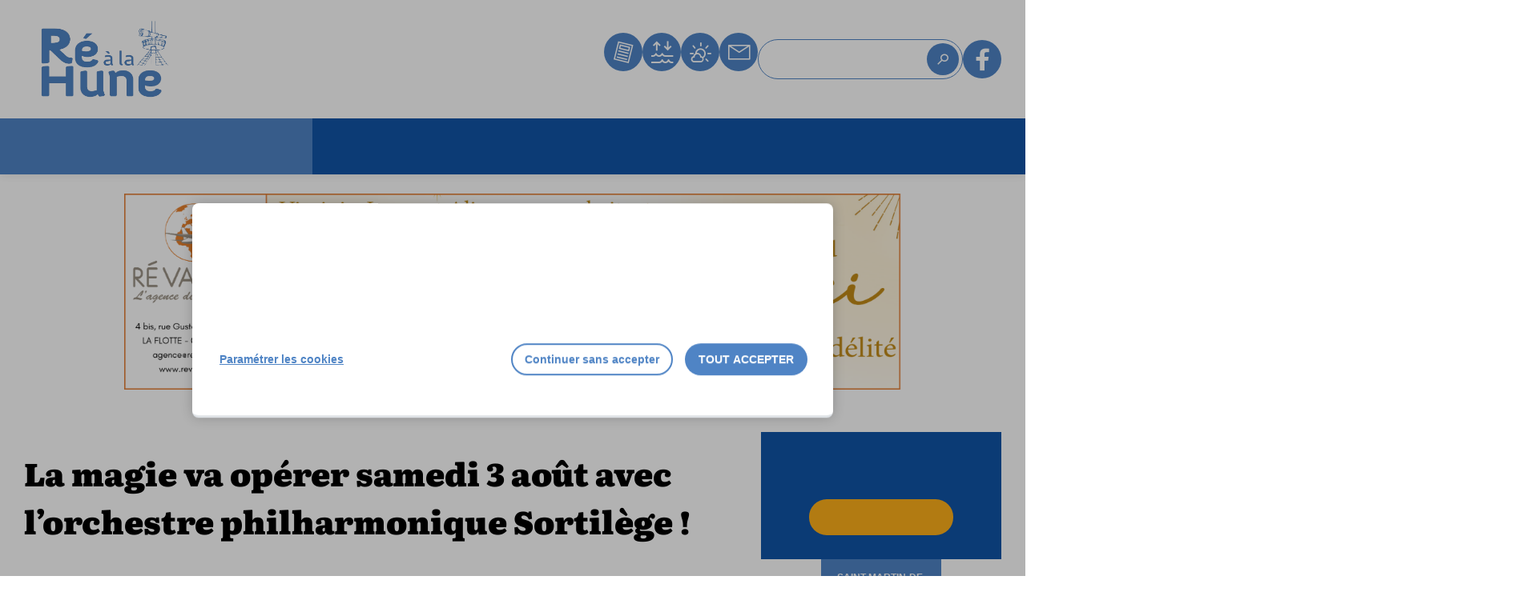

--- FILE ---
content_type: text/html; charset=UTF-8
request_url: https://www.realahune.fr/la-magie-va-operer-samedi-3-aout-avec-lorchestre-philharmonique-sortilege/
body_size: 16907
content:
<!doctype html>
<html lang="fr-FR">
<head>
    <meta charset="UTF-8" />
    <meta name="viewport" content="width=device-width, maximum-scale=1" />

    <link rel="apple-touch-icon" sizes="180x180" href="https://www.realahune.fr/wp-content/themes/rc2c/dist/images/favicons/apple-touch-icon.png">
    <link rel="icon" type="image/png" sizes="32x32" href="https://www.realahune.fr/wp-content/themes/rc2c/dist/images/favicons/favicon-32x32.png">
    <link rel="icon" type="image/png" sizes="16x16" href="https://www.realahune.fr/wp-content/themes/rc2c/dist/images/favicons/favicon-16x16.png">
    <link rel="manifest" href="https://www.realahune.fr/wp-content/themes/rc2c/dist/images/favicons/site.webmanifest">
    <link rel="mask-icon" href="https://www.realahune.fr/wp-content/themes/rc2c/dist/images/favicons/safari-pinned-tab.svg" color="#0000ff">
    <meta name="apple-mobile-web-app-title" content="Ré à la Hune">
    <meta name="application-name" content="Ré à la Hune">
    <meta name="msapplication-TileColor" content="#0000ff">
    <meta name="theme-color" content="#ffffff">
    <meta name='robots' content='index, follow, max-image-preview:large, max-snippet:-1, max-video-preview:-1' />

	<!-- This site is optimized with the Yoast SEO plugin v26.1.1 - https://yoast.com/wordpress/plugins/seo/ -->
	<title>La magie va opérer samedi 3 août avec l’orchestre philharmonique Sortilège ! | Ré à la Hune</title>
	<link rel="canonical" href="https://www.realahune.fr/la-magie-va-operer-samedi-3-aout-avec-lorchestre-philharmonique-sortilege/" />
	<meta property="og:locale" content="fr_FR" />
	<meta property="og:type" content="article" />
	<meta property="og:title" content="La magie va opérer samedi 3 août avec l’orchestre philharmonique Sortilège ! | Ré à la Hune" />
	<meta property="og:url" content="https://www.realahune.fr/la-magie-va-operer-samedi-3-aout-avec-lorchestre-philharmonique-sortilege/" />
	<meta property="og:site_name" content="Ré à la Hune" />
	<meta property="article:author" content="https://www.facebook.com/rc2c.agence/" />
	<meta property="article:published_time" content="2019-07-24T05:05:40+00:00" />
	<meta property="og:image" content="https://www.realahune.fr/wp-content/uploads/2024/02/concert-ar4s.jpg" />
	<meta property="og:image:width" content="629" />
	<meta property="og:image:height" content="330" />
	<meta property="og:image:type" content="image/jpeg" />
	<meta name="author" content="root" />
	<meta name="twitter:card" content="summary_large_image" />
	<meta name="twitter:label1" content="Écrit par" />
	<meta name="twitter:data1" content="root" />
	<script type="application/ld+json" class="yoast-schema-graph">{"@context":"https://schema.org","@graph":[{"@type":"WebPage","@id":"https://www.realahune.fr/la-magie-va-operer-samedi-3-aout-avec-lorchestre-philharmonique-sortilege/","url":"https://www.realahune.fr/la-magie-va-operer-samedi-3-aout-avec-lorchestre-philharmonique-sortilege/","name":"La magie va opérer samedi 3 août avec l’orchestre philharmonique Sortilège ! | Ré à la Hune","isPartOf":{"@id":"https://www.realahune.fr/#website"},"primaryImageOfPage":{"@id":"https://www.realahune.fr/la-magie-va-operer-samedi-3-aout-avec-lorchestre-philharmonique-sortilege/#primaryimage"},"image":{"@id":"https://www.realahune.fr/la-magie-va-operer-samedi-3-aout-avec-lorchestre-philharmonique-sortilege/#primaryimage"},"thumbnailUrl":"https://www.realahune.fr/wp-content/uploads/2024/02/concert-ar4s.jpg","datePublished":"2019-07-24T05:05:40+00:00","author":{"@id":"https://www.realahune.fr/#/schema/person/9be357e1d1bfce4ab075afcd56a78478"},"breadcrumb":{"@id":"https://www.realahune.fr/la-magie-va-operer-samedi-3-aout-avec-lorchestre-philharmonique-sortilege/#breadcrumb"},"inLanguage":"fr-FR","potentialAction":[{"@type":"ReadAction","target":["https://www.realahune.fr/la-magie-va-operer-samedi-3-aout-avec-lorchestre-philharmonique-sortilege/"]}]},{"@type":"ImageObject","inLanguage":"fr-FR","@id":"https://www.realahune.fr/la-magie-va-operer-samedi-3-aout-avec-lorchestre-philharmonique-sortilege/#primaryimage","url":"https://www.realahune.fr/wp-content/uploads/2024/02/concert-ar4s.jpg","contentUrl":"https://www.realahune.fr/wp-content/uploads/2024/02/concert-ar4s.jpg","width":629,"height":330},{"@type":"BreadcrumbList","@id":"https://www.realahune.fr/la-magie-va-operer-samedi-3-aout-avec-lorchestre-philharmonique-sortilege/#breadcrumb","itemListElement":[{"@type":"ListItem","position":1,"name":"Accueil","item":"https://www.realahune.fr/"},{"@type":"ListItem","position":2,"name":"Loisirs","item":"https://www.realahune.fr/loisirs/"},{"@type":"ListItem","position":3,"name":"Arts et Culture","item":"https://www.realahune.fr/loisirs/arts-culture/"},{"@type":"ListItem","position":4,"name":"La magie va opérer samedi 3 août avec l’orchestre philharmonique Sortilège !"}]},{"@type":"WebSite","@id":"https://www.realahune.fr/#website","url":"https://www.realahune.fr/","name":"Ré à la Hune","description":"Le journal d&#039;information gratuit de l&#039;île de Ré","potentialAction":[{"@type":"SearchAction","target":{"@type":"EntryPoint","urlTemplate":"https://www.realahune.fr/?s={search_term_string}"},"query-input":{"@type":"PropertyValueSpecification","valueRequired":true,"valueName":"search_term_string"}}],"inLanguage":"fr-FR"},{"@type":"Person","@id":"https://www.realahune.fr/#/schema/person/9be357e1d1bfce4ab075afcd56a78478","name":"root","sameAs":["https://www.rc2c.fr","https://www.facebook.com/rc2c.agence/","https://fr.linkedin.com/company/agence-rc2c"]}]}</script>
	<!-- / Yoast SEO plugin. -->



<link rel="alternate" title="oEmbed (JSON)" type="application/json+oembed" href="https://www.realahune.fr/wp-json/oembed/1.0/embed?url=https%3A%2F%2Fwww.realahune.fr%2Fla-magie-va-operer-samedi-3-aout-avec-lorchestre-philharmonique-sortilege%2F" />
<link rel="alternate" title="oEmbed (XML)" type="text/xml+oembed" href="https://www.realahune.fr/wp-json/oembed/1.0/embed?url=https%3A%2F%2Fwww.realahune.fr%2Fla-magie-va-operer-samedi-3-aout-avec-lorchestre-philharmonique-sortilege%2F&#038;format=xml" />
<style id='wp-img-auto-sizes-contain-inline-css'>
img:is([sizes=auto i],[sizes^="auto," i]){contain-intrinsic-size:3000px 1500px}
/*# sourceURL=wp-img-auto-sizes-contain-inline-css */
</style>
<link rel='stylesheet' id='slick-css' href='https://www.realahune.fr/wp-content/themes/rc2c/js/vendor/slick/slick.css?ver=6.9' media='' />
<link rel='stylesheet' id='fancybox-css' href='https://www.realahune.fr/wp-content/themes/rc2c/js/vendor/fancybox/jquery.fancybox.min.css?ver=6.9' media='' />
<link rel='stylesheet' id='theme-child-css' href='https://www.realahune.fr/wp-content/themes/rc2c/dist/css/theme.css?ver=1.0' media='' />
<link rel='stylesheet' id='theme-child-print-css' href='https://www.realahune.fr/wp-content/themes/rc2c/dist/css/print.css?ver=1.0' media='' />
<style id='wp-block-library-inline-css'>
:root{--wp-block-synced-color:#7a00df;--wp-block-synced-color--rgb:122,0,223;--wp-bound-block-color:var(--wp-block-synced-color);--wp-editor-canvas-background:#ddd;--wp-admin-theme-color:#007cba;--wp-admin-theme-color--rgb:0,124,186;--wp-admin-theme-color-darker-10:#006ba1;--wp-admin-theme-color-darker-10--rgb:0,107,160.5;--wp-admin-theme-color-darker-20:#005a87;--wp-admin-theme-color-darker-20--rgb:0,90,135;--wp-admin-border-width-focus:2px}@media (min-resolution:192dpi){:root{--wp-admin-border-width-focus:1.5px}}.wp-element-button{cursor:pointer}:root .has-very-light-gray-background-color{background-color:#eee}:root .has-very-dark-gray-background-color{background-color:#313131}:root .has-very-light-gray-color{color:#eee}:root .has-very-dark-gray-color{color:#313131}:root .has-vivid-green-cyan-to-vivid-cyan-blue-gradient-background{background:linear-gradient(135deg,#00d084,#0693e3)}:root .has-purple-crush-gradient-background{background:linear-gradient(135deg,#34e2e4,#4721fb 50%,#ab1dfe)}:root .has-hazy-dawn-gradient-background{background:linear-gradient(135deg,#faaca8,#dad0ec)}:root .has-subdued-olive-gradient-background{background:linear-gradient(135deg,#fafae1,#67a671)}:root .has-atomic-cream-gradient-background{background:linear-gradient(135deg,#fdd79a,#004a59)}:root .has-nightshade-gradient-background{background:linear-gradient(135deg,#330968,#31cdcf)}:root .has-midnight-gradient-background{background:linear-gradient(135deg,#020381,#2874fc)}:root{--wp--preset--font-size--normal:16px;--wp--preset--font-size--huge:42px}.has-regular-font-size{font-size:1em}.has-larger-font-size{font-size:2.625em}.has-normal-font-size{font-size:var(--wp--preset--font-size--normal)}.has-huge-font-size{font-size:var(--wp--preset--font-size--huge)}.has-text-align-center{text-align:center}.has-text-align-left{text-align:left}.has-text-align-right{text-align:right}.has-fit-text{white-space:nowrap!important}#end-resizable-editor-section{display:none}.aligncenter{clear:both}.items-justified-left{justify-content:flex-start}.items-justified-center{justify-content:center}.items-justified-right{justify-content:flex-end}.items-justified-space-between{justify-content:space-between}.screen-reader-text{border:0;clip-path:inset(50%);height:1px;margin:-1px;overflow:hidden;padding:0;position:absolute;width:1px;word-wrap:normal!important}.screen-reader-text:focus{background-color:#ddd;clip-path:none;color:#444;display:block;font-size:1em;height:auto;left:5px;line-height:normal;padding:15px 23px 14px;text-decoration:none;top:5px;width:auto;z-index:100000}html :where(.has-border-color){border-style:solid}html :where([style*=border-top-color]){border-top-style:solid}html :where([style*=border-right-color]){border-right-style:solid}html :where([style*=border-bottom-color]){border-bottom-style:solid}html :where([style*=border-left-color]){border-left-style:solid}html :where([style*=border-width]){border-style:solid}html :where([style*=border-top-width]){border-top-style:solid}html :where([style*=border-right-width]){border-right-style:solid}html :where([style*=border-bottom-width]){border-bottom-style:solid}html :where([style*=border-left-width]){border-left-style:solid}html :where(img[class*=wp-image-]){height:auto;max-width:100%}:where(figure){margin:0 0 1em}html :where(.is-position-sticky){--wp-admin--admin-bar--position-offset:var(--wp-admin--admin-bar--height,0px)}@media screen and (max-width:600px){html :where(.is-position-sticky){--wp-admin--admin-bar--position-offset:0px}}

/*# sourceURL=wp-block-library-inline-css */
</style><style id='global-styles-inline-css'>
:root{--wp--preset--aspect-ratio--square: 1;--wp--preset--aspect-ratio--4-3: 4/3;--wp--preset--aspect-ratio--3-4: 3/4;--wp--preset--aspect-ratio--3-2: 3/2;--wp--preset--aspect-ratio--2-3: 2/3;--wp--preset--aspect-ratio--16-9: 16/9;--wp--preset--aspect-ratio--9-16: 9/16;--wp--preset--color--black: #000000;--wp--preset--color--cyan-bluish-gray: #abb8c3;--wp--preset--color--white: #ffffff;--wp--preset--color--pale-pink: #f78da7;--wp--preset--color--vivid-red: #cf2e2e;--wp--preset--color--luminous-vivid-orange: #ff6900;--wp--preset--color--luminous-vivid-amber: #fcb900;--wp--preset--color--light-green-cyan: #7bdcb5;--wp--preset--color--vivid-green-cyan: #00d084;--wp--preset--color--pale-cyan-blue: #8ed1fc;--wp--preset--color--vivid-cyan-blue: #0693e3;--wp--preset--color--vivid-purple: #9b51e0;--wp--preset--gradient--vivid-cyan-blue-to-vivid-purple: linear-gradient(135deg,rgb(6,147,227) 0%,rgb(155,81,224) 100%);--wp--preset--gradient--light-green-cyan-to-vivid-green-cyan: linear-gradient(135deg,rgb(122,220,180) 0%,rgb(0,208,130) 100%);--wp--preset--gradient--luminous-vivid-amber-to-luminous-vivid-orange: linear-gradient(135deg,rgb(252,185,0) 0%,rgb(255,105,0) 100%);--wp--preset--gradient--luminous-vivid-orange-to-vivid-red: linear-gradient(135deg,rgb(255,105,0) 0%,rgb(207,46,46) 100%);--wp--preset--gradient--very-light-gray-to-cyan-bluish-gray: linear-gradient(135deg,rgb(238,238,238) 0%,rgb(169,184,195) 100%);--wp--preset--gradient--cool-to-warm-spectrum: linear-gradient(135deg,rgb(74,234,220) 0%,rgb(151,120,209) 20%,rgb(207,42,186) 40%,rgb(238,44,130) 60%,rgb(251,105,98) 80%,rgb(254,248,76) 100%);--wp--preset--gradient--blush-light-purple: linear-gradient(135deg,rgb(255,206,236) 0%,rgb(152,150,240) 100%);--wp--preset--gradient--blush-bordeaux: linear-gradient(135deg,rgb(254,205,165) 0%,rgb(254,45,45) 50%,rgb(107,0,62) 100%);--wp--preset--gradient--luminous-dusk: linear-gradient(135deg,rgb(255,203,112) 0%,rgb(199,81,192) 50%,rgb(65,88,208) 100%);--wp--preset--gradient--pale-ocean: linear-gradient(135deg,rgb(255,245,203) 0%,rgb(182,227,212) 50%,rgb(51,167,181) 100%);--wp--preset--gradient--electric-grass: linear-gradient(135deg,rgb(202,248,128) 0%,rgb(113,206,126) 100%);--wp--preset--gradient--midnight: linear-gradient(135deg,rgb(2,3,129) 0%,rgb(40,116,252) 100%);--wp--preset--font-size--small: 13px;--wp--preset--font-size--medium: 20px;--wp--preset--font-size--large: 36px;--wp--preset--font-size--x-large: 42px;--wp--preset--spacing--20: 0.44rem;--wp--preset--spacing--30: 0.67rem;--wp--preset--spacing--40: 1rem;--wp--preset--spacing--50: 1.5rem;--wp--preset--spacing--60: 2.25rem;--wp--preset--spacing--70: 3.38rem;--wp--preset--spacing--80: 5.06rem;--wp--preset--shadow--natural: 6px 6px 9px rgba(0, 0, 0, 0.2);--wp--preset--shadow--deep: 12px 12px 50px rgba(0, 0, 0, 0.4);--wp--preset--shadow--sharp: 6px 6px 0px rgba(0, 0, 0, 0.2);--wp--preset--shadow--outlined: 6px 6px 0px -3px rgb(255, 255, 255), 6px 6px rgb(0, 0, 0);--wp--preset--shadow--crisp: 6px 6px 0px rgb(0, 0, 0);}:where(.is-layout-flex){gap: 0.5em;}:where(.is-layout-grid){gap: 0.5em;}body .is-layout-flex{display: flex;}.is-layout-flex{flex-wrap: wrap;align-items: center;}.is-layout-flex > :is(*, div){margin: 0;}body .is-layout-grid{display: grid;}.is-layout-grid > :is(*, div){margin: 0;}:where(.wp-block-columns.is-layout-flex){gap: 2em;}:where(.wp-block-columns.is-layout-grid){gap: 2em;}:where(.wp-block-post-template.is-layout-flex){gap: 1.25em;}:where(.wp-block-post-template.is-layout-grid){gap: 1.25em;}.has-black-color{color: var(--wp--preset--color--black) !important;}.has-cyan-bluish-gray-color{color: var(--wp--preset--color--cyan-bluish-gray) !important;}.has-white-color{color: var(--wp--preset--color--white) !important;}.has-pale-pink-color{color: var(--wp--preset--color--pale-pink) !important;}.has-vivid-red-color{color: var(--wp--preset--color--vivid-red) !important;}.has-luminous-vivid-orange-color{color: var(--wp--preset--color--luminous-vivid-orange) !important;}.has-luminous-vivid-amber-color{color: var(--wp--preset--color--luminous-vivid-amber) !important;}.has-light-green-cyan-color{color: var(--wp--preset--color--light-green-cyan) !important;}.has-vivid-green-cyan-color{color: var(--wp--preset--color--vivid-green-cyan) !important;}.has-pale-cyan-blue-color{color: var(--wp--preset--color--pale-cyan-blue) !important;}.has-vivid-cyan-blue-color{color: var(--wp--preset--color--vivid-cyan-blue) !important;}.has-vivid-purple-color{color: var(--wp--preset--color--vivid-purple) !important;}.has-black-background-color{background-color: var(--wp--preset--color--black) !important;}.has-cyan-bluish-gray-background-color{background-color: var(--wp--preset--color--cyan-bluish-gray) !important;}.has-white-background-color{background-color: var(--wp--preset--color--white) !important;}.has-pale-pink-background-color{background-color: var(--wp--preset--color--pale-pink) !important;}.has-vivid-red-background-color{background-color: var(--wp--preset--color--vivid-red) !important;}.has-luminous-vivid-orange-background-color{background-color: var(--wp--preset--color--luminous-vivid-orange) !important;}.has-luminous-vivid-amber-background-color{background-color: var(--wp--preset--color--luminous-vivid-amber) !important;}.has-light-green-cyan-background-color{background-color: var(--wp--preset--color--light-green-cyan) !important;}.has-vivid-green-cyan-background-color{background-color: var(--wp--preset--color--vivid-green-cyan) !important;}.has-pale-cyan-blue-background-color{background-color: var(--wp--preset--color--pale-cyan-blue) !important;}.has-vivid-cyan-blue-background-color{background-color: var(--wp--preset--color--vivid-cyan-blue) !important;}.has-vivid-purple-background-color{background-color: var(--wp--preset--color--vivid-purple) !important;}.has-black-border-color{border-color: var(--wp--preset--color--black) !important;}.has-cyan-bluish-gray-border-color{border-color: var(--wp--preset--color--cyan-bluish-gray) !important;}.has-white-border-color{border-color: var(--wp--preset--color--white) !important;}.has-pale-pink-border-color{border-color: var(--wp--preset--color--pale-pink) !important;}.has-vivid-red-border-color{border-color: var(--wp--preset--color--vivid-red) !important;}.has-luminous-vivid-orange-border-color{border-color: var(--wp--preset--color--luminous-vivid-orange) !important;}.has-luminous-vivid-amber-border-color{border-color: var(--wp--preset--color--luminous-vivid-amber) !important;}.has-light-green-cyan-border-color{border-color: var(--wp--preset--color--light-green-cyan) !important;}.has-vivid-green-cyan-border-color{border-color: var(--wp--preset--color--vivid-green-cyan) !important;}.has-pale-cyan-blue-border-color{border-color: var(--wp--preset--color--pale-cyan-blue) !important;}.has-vivid-cyan-blue-border-color{border-color: var(--wp--preset--color--vivid-cyan-blue) !important;}.has-vivid-purple-border-color{border-color: var(--wp--preset--color--vivid-purple) !important;}.has-vivid-cyan-blue-to-vivid-purple-gradient-background{background: var(--wp--preset--gradient--vivid-cyan-blue-to-vivid-purple) !important;}.has-light-green-cyan-to-vivid-green-cyan-gradient-background{background: var(--wp--preset--gradient--light-green-cyan-to-vivid-green-cyan) !important;}.has-luminous-vivid-amber-to-luminous-vivid-orange-gradient-background{background: var(--wp--preset--gradient--luminous-vivid-amber-to-luminous-vivid-orange) !important;}.has-luminous-vivid-orange-to-vivid-red-gradient-background{background: var(--wp--preset--gradient--luminous-vivid-orange-to-vivid-red) !important;}.has-very-light-gray-to-cyan-bluish-gray-gradient-background{background: var(--wp--preset--gradient--very-light-gray-to-cyan-bluish-gray) !important;}.has-cool-to-warm-spectrum-gradient-background{background: var(--wp--preset--gradient--cool-to-warm-spectrum) !important;}.has-blush-light-purple-gradient-background{background: var(--wp--preset--gradient--blush-light-purple) !important;}.has-blush-bordeaux-gradient-background{background: var(--wp--preset--gradient--blush-bordeaux) !important;}.has-luminous-dusk-gradient-background{background: var(--wp--preset--gradient--luminous-dusk) !important;}.has-pale-ocean-gradient-background{background: var(--wp--preset--gradient--pale-ocean) !important;}.has-electric-grass-gradient-background{background: var(--wp--preset--gradient--electric-grass) !important;}.has-midnight-gradient-background{background: var(--wp--preset--gradient--midnight) !important;}.has-small-font-size{font-size: var(--wp--preset--font-size--small) !important;}.has-medium-font-size{font-size: var(--wp--preset--font-size--medium) !important;}.has-large-font-size{font-size: var(--wp--preset--font-size--large) !important;}.has-x-large-font-size{font-size: var(--wp--preset--font-size--x-large) !important;}
/*# sourceURL=global-styles-inline-css */
</style>

<style id='classic-theme-styles-inline-css'>
/*! This file is auto-generated */
.wp-block-button__link{color:#fff;background-color:#32373c;border-radius:9999px;box-shadow:none;text-decoration:none;padding:calc(.667em + 2px) calc(1.333em + 2px);font-size:1.125em}.wp-block-file__button{background:#32373c;color:#fff;text-decoration:none}
/*# sourceURL=/wp-includes/css/classic-themes.min.css */
</style>
<script src="https://www.realahune.fr/wp-content/themes/rc2c/js/vendor/jquery.min.js?ver=6.9" id="jquery-js"></script>
<link rel="https://api.w.org/" href="https://www.realahune.fr/wp-json/" /><link rel="alternate" title="JSON" type="application/json" href="https://www.realahune.fr/wp-json/wp/v2/posts/86295" />
<!-- This site is using AdRotate v5.13.5 to display their advertisements - https://ajdg.solutions/ -->
<!-- AdRotate CSS -->
<style type="text/css" media="screen">
	.g { margin:0px; padding:0px; overflow:hidden; line-height:1; zoom:1; }
	.g img { height:auto; }
	.g-col { position:relative; float:left; }
	.g-col:first-child { margin-left: 0; }
	.g-col:last-child { margin-right: 0; }
	.g-1 { margin:0px;  width:100%; max-width:970px; height:100%; max-height:250px; }
	.g-2 { margin:0px;  width:100%; max-width:300px; height:100%; max-height:400px; }
	.g-3 { margin:0px;  width:100%; max-width:300px; height:100%; max-height:400px; }
	@media only screen and (max-width: 480px) {
		.g-col, .g-dyn, .g-single { width:100%; margin-left:0; margin-right:0; }
	}
</style>
<!-- /AdRotate CSS -->

<script type="application/ld+json">{
    "@context": "http://schema.org",
    "@type": "BreadcrumbList",
    "itemListElement": [
        {
            "@type": "ListItem",
            "position": 1,
            "item": {
                "@id": "https://www.realahune.fr",
                "name": "Accueil"
            }
        },
        {
            "@type": "ListItem",
            "position": 2,
            "item": {
                "@id": "https://www.realahune.fr/la-magie-va-operer-samedi-3-aout-avec-lorchestre-philharmonique-sortilege/",
                "name": "La magie va opérer samedi 3 août avec l’orchestre philharmonique Sortilège !"
            }
        },
        {
            "@type": "ListItem",
            "position": 3,
            "item": {
                "@id": "https://www.realahune.fr/la-magie-va-operer-samedi-3-aout-avec-lorchestre-philharmonique-sortilege/",
                "name": "La magie va opérer samedi 3 août avec l’orchestre philharmonique Sortilège !"
            }
        }
    ]
}</script><style type="text/css">.broken_link, a.broken_link {
	text-decoration: line-through;
}</style><meta name="generator" content="WP Rocket 3.20.0.2" data-wpr-features="wpr_preload_links wpr_desktop" /></head>

<body class="single-post">
    <div data-rocket-location-hash="779e49681e4bced73d8f889ac2d96935" class="page-wrapper">
        <header data-rocket-location-hash="60b1a8fab2268882c88f30eb8779b65f" id="main-header" class="main-header">
            <div data-rocket-location-hash="5633672304865f53d27bb6bd339f6236" class="main-header-inner row">
                <div id="logo-primary" class="logo logo--primary">
    <a href="https://www.realahune.fr" title="Retour à la page d'accueil" rel="home">
        <span class="logo-title">Ré à la Hune</span>
    </a>
</div>
<div class="site-slogan">
    <span class="slogan">Le journal d&#039;information gratuit de l&#039;île de Ré</span>

</div>


                <!-- Main navigation -->
                
<nav id="nav-primary" class="nav nav--primary">
    <ul id="menu-icons-header" class="menu-header menu-icons menu-icons--header">
                    <li class="item-menu">
                <a href="https://realahune.fr/journaux/">
                    <span class="item-icon icon-menu icon icon--journal"></span>
                    <span class="item-text">Journal</span>
                </a>
            </li>
                            <li class="item-menu">
                <a href="https://realahune.fr/infos-pratiques/marees/">
                    <span class="item-icon icon-menu icon icon--maree"></span>
                    <span class="item-text">Marées</span>
                </a>
            </li>
                            <li class="item-menu">
                <a href="https://realahune.fr/infos-pratiques/meteo/">
                    <span class="item-icon icon-menu icon icon--meteo"></span>
                    <span class="item-text">Météo</span>
                </a>
            </li>
                            <li class="item-menu">
                <a href="https://realahune.fr/contact/">
                    <span class="item-icon icon-menu icon icon--contact"></span>
                    <span class="item-text">Contact</span>
                </a>
            </li>
            </ul>
    
    <form id="form-search-header" class="form form--search form--search--menu" role="search" method="get" action="https://www.realahune.fr/" id="searchform">
        <div class="form-item">
            <input
                    class="form-text"
                    type="search"
                    placeholder="Rechercher une information"
                    name="s"
                    id="search-input-6974d33e6b8e4"
                    value=""
            />
            <button type="submit" class="btn btn--search">
                <span class="sr-only">Rechercher</span>
                <span class="icon icon--search"></span>
            </button>
        </div>
    </form>

            <a id="btn-header-facebook" href="https://www.facebook.com/ReALaHune" target="_blank">
            <span class="icon-menu icon icon--facebook"></span>
        </a>
    
</nav>

                <!-- Bouton responsive menu -->
                <button id="togglemenu-toggle" class="btn btn--togglemenu togglemenu-toggle" type="button" title="Ouvrir le menu de navigation">
                    <span class="text">Menu</span>
                    <span class="bars"></span>
                </button>
            </div>
            <div data-rocket-location-hash="3872eeee25cc27c7b161703ea4868432" class="main-header-menus">
                <div class="row container">
                    
<nav id="nav-categories" class="nav nav--categories">
    <ul class="nav-menu nav-menu--header item-depth depth-1"><li class="nav-item nav-item-type-taxonomy nav-item-object-category is-parent nav-item-74934"><a href="https://www.realahune.fr/politique/">Politique</a>
<ul class="nav-menu item-depth depth-2">
	<li class="nav-item nav-item-type-taxonomy nav-item-object-category nav-item-74936"><a href="https://www.realahune.fr/politique/territoire/">Territoire Île de Ré</a></li>
	<li class="nav-item nav-item-type-taxonomy nav-item-object-category nav-item-74937"><a href="https://www.realahune.fr/politique/communes/">Communes</a></li>
	<li class="nav-item nav-item-type-taxonomy nav-item-object-category nav-item-74935"><a href="https://www.realahune.fr/politique/elections/">Élections</a></li>
</ul>
</li>
<li class="nav-item nav-item-type-taxonomy nav-item-object-category is-parent nav-item-74920"><a href="https://www.realahune.fr/economie/">Économie</a>
<ul class="nav-menu item-depth depth-2">
	<li class="nav-item nav-item-type-taxonomy nav-item-object-category nav-item-74933"><a href="https://www.realahune.fr/economie/terroir-merroir/">Terroir/Merroir</a></li>
	<li class="nav-item nav-item-type-taxonomy nav-item-object-category nav-item-74922"><a href="https://www.realahune.fr/economie/artisanat/">Artisanat</a></li>
	<li class="nav-item nav-item-type-taxonomy nav-item-object-category nav-item-74923"><a href="https://www.realahune.fr/economie/commerce/">Commerce</a></li>
	<li class="nav-item nav-item-type-taxonomy nav-item-object-category nav-item-74924"><a href="https://www.realahune.fr/economie/services/">Services</a></li>
	<li class="nav-item nav-item-type-taxonomy nav-item-object-category nav-item-74925"><a href="https://www.realahune.fr/economie/tourisme/">Tourisme</a></li>
</ul>
</li>
<li class="nav-item nav-item-type-taxonomy nav-item-object-category is-parent nav-item-74938"><a href="https://www.realahune.fr/social/">Social</a>
<ul class="nav-menu item-depth depth-2">
	<li class="nav-item nav-item-type-taxonomy nav-item-object-category nav-item-74939"><a href="https://www.realahune.fr/social/solidarite/">Solidarité</a></li>
	<li class="nav-item nav-item-type-taxonomy nav-item-object-category nav-item-74940"><a href="https://www.realahune.fr/social/enfants-et-jeunes/">Enfants et jeunes</a></li>
	<li class="nav-item nav-item-type-taxonomy nav-item-object-category nav-item-74942"><a href="https://www.realahune.fr/social/seniors/">Seniors</a></li>
	<li class="nav-item nav-item-type-taxonomy nav-item-object-category nav-item-74941"><a href="https://www.realahune.fr/social/logement/">Logement</a></li>
	<li class="nav-item nav-item-type-taxonomy nav-item-object-category nav-item-74943"><a href="https://www.realahune.fr/social/mobilite/">Mobilité</a></li>
	<li class="nav-item nav-item-type-taxonomy nav-item-object-category nav-item-100563"><a href="https://www.realahune.fr/social/associations-sociales/">Associations sociales</a></li>
</ul>
</li>
<li class="nav-item nav-item-type-taxonomy nav-item-object-category current-post-ancestor current-menu-parent current-post-parent is-parent nav-item-74928"><a href="https://www.realahune.fr/loisirs/">Loisirs</a>
<ul class="nav-menu item-depth depth-2">
	<li class="nav-item nav-item-type-taxonomy nav-item-object-category nav-item-100564"><a href="https://www.realahune.fr/loisirs/animations/">Animations</a></li>
	<li class="nav-item nav-item-type-taxonomy nav-item-object-category nav-item-74931"><a href="https://www.realahune.fr/loisirs/sports/">Sports</a></li>
	<li class="nav-item nav-item-type-taxonomy nav-item-object-category current-post-ancestor current-menu-parent current-post-parent nav-item-74930"><a href="https://www.realahune.fr/loisirs/arts-culture/">Arts et Culture</a></li>
	<li class="nav-item nav-item-type-taxonomy nav-item-object-category nav-item-74929"><a href="https://www.realahune.fr/loisirs/association-loisirs/">Associations de loisirs</a></li>
</ul>
</li>
<li class="nav-item nav-item-type-taxonomy nav-item-object-category is-parent nav-item-74926"><a href="https://www.realahune.fr/environnement-patrimoine/">Environnement &amp; Patrimoine</a>
<ul class="nav-menu item-depth depth-2">
	<li class="nav-item nav-item-type-taxonomy nav-item-object-category nav-item-100567"><a href="https://www.realahune.fr/environnement-patrimoine/politique-environnementale/">Politique environnementale</a></li>
	<li class="nav-item nav-item-type-taxonomy nav-item-object-category nav-item-74927"><a href="https://www.realahune.fr/environnement-patrimoine/nature/">Nature</a></li>
	<li class="nav-item nav-item-type-taxonomy nav-item-object-category nav-item-100566"><a href="https://www.realahune.fr/environnement-patrimoine/histoire/">Histoire</a></li>
	<li class="nav-item nav-item-type-taxonomy nav-item-object-category nav-item-74932"><a href="https://www.realahune.fr/environnement-patrimoine/patrimoine/">Patrimoine</a></li>
	<li class="nav-item nav-item-type-taxonomy nav-item-object-category nav-item-100565"><a href="https://www.realahune.fr/environnement-patrimoine/associations-environnementales/">Associations environnementales</a></li>
</ul>
</li>
<li class="nav-item nav-item-type-taxonomy nav-item-object-category nav-item-98575"><a href="https://www.realahune.fr/portraits/">Portraits</a></li>
</ul></nav>
                    <span id="menu-link--city" class="menu-link menu-link--city">
                        Ma Commune
                    </span>
                </div>
            </div>
            <div data-rocket-location-hash="60726f955f4637d1e7f48fdcab17c252" id="main-header-city" class="main-header-city">
    <div class="row container">
        <nav id="nav-villes" class="nav nav--villes">
            <ul class="nav-menu item-depth depth-1"><li class="nav-item nav-item-type-taxonomy nav-item-object-ville nav-item-74945"><a href="https://www.realahune.fr/ville/ile-de-re/">Île de Ré</a></li>
<li class="nav-item nav-item-type-taxonomy nav-item-object-ville nav-item-74944"><a href="https://www.realahune.fr/ville/ars-en-re/">Ars-en-Ré</a></li>
<li class="nav-item nav-item-type-taxonomy nav-item-object-ville nav-item-74946"><a href="https://www.realahune.fr/ville/la-couarde-sur-mer/">La Couarde-Sur-Mer</a></li>
<li class="nav-item nav-item-type-taxonomy nav-item-object-ville nav-item-74947"><a href="https://www.realahune.fr/ville/la-flotte/">La Flotte</a></li>
<li class="nav-item nav-item-type-taxonomy nav-item-object-ville nav-item-74949"><a href="https://www.realahune.fr/ville/le-bois-plage-en-re/">Le Bois-Plage en Ré</a></li>
<li class="nav-item nav-item-type-taxonomy nav-item-object-ville nav-item-74950"><a href="https://www.realahune.fr/ville/les-portes-en-re/">Les Portes en Ré</a></li>
<li class="nav-item nav-item-type-taxonomy nav-item-object-ville nav-item-74951"><a href="https://www.realahune.fr/ville/loix/">Loix</a></li>
<li class="nav-item nav-item-type-taxonomy nav-item-object-ville nav-item-74952"><a href="https://www.realahune.fr/ville/rivedoux-plage/">Rivedoux-Plage</a></li>
<li class="nav-item nav-item-type-taxonomy nav-item-object-ville nav-item-74953"><a href="https://www.realahune.fr/ville/saint-clement-des-baleines/">Saint-Clément des Baleines</a></li>
<li class="nav-item nav-item-type-taxonomy nav-item-object-ville nav-item-74954"><a href="https://www.realahune.fr/ville/saint-martin-de-re/">Saint-Martin de Ré</a></li>
<li class="nav-item nav-item-type-taxonomy nav-item-object-ville nav-item-74955"><a href="https://www.realahune.fr/ville/sainte-marie-en-re/">Sainte-Marie en Ré</a></li>
<li class="nav-item nav-item-type-taxonomy nav-item-object-ville nav-item-74948"><a href="https://www.realahune.fr/ville/la-rochelle/">La Rochelle</a></li>
</ul>        </nav>
    </div>
</div>
        </header>

        <main data-rocket-location-hash="3e2b22620a27662a0e53c0a25e44720c" class="main">

        <div data-rocket-location-hash="b0f9952513d8f4347342f33933df7009" class="custom-ad custom-ad--banner custom-ad--header">
            <div class="custom-ad-container">
                <div class="g g-1"><div class="g-dyn a-9 c-1"><a href="https://revasion.com/" target="_blank"><img src="https://www.realahune.fr/wp-content/uploads/2026/01/bandeau_revasion_voeux_2026-scaled.png" /></a></div></div>            </div>
        </div>
    <div data-rocket-location-hash="ce7d171a0e66c6ef18ed15d3464b915a" id="main-content" class="main-content">
        
<article class="single single--post post-86295 post type-post status-publish format-standard has-post-thumbnail hentry category-arts-culture category-loisirs ville-ile-de-re ville-le-bois-plage-en-re">
    <div class="sidebar-container row">
        <div class="sidebar-content">
            <header class="single-header">
                <ul class="single-post-category">
                    <li><a href="https://www.realahune.fr/loisirs/arts-culture/">Arts et Culture</a></li><li><a href="https://www.realahune.fr/loisirs/">Loisirs</a></li><li class="sur-titre">Concert des saisons musicales</li>                </ul>
                <div class="header-container row">
                    <h1 class="single-title">La magie va opérer samedi 3 août avec l’orchestre philharmonique Sortilège !</h1>
                                        <div class="single-infos">
                                                    <span class="single-author">Par Marie-Victoire Vergnaud - </span> 
                                                <time class="single-date" datetime="mer, 24 Juil 2019 07:05:40 +0200">24/07/2019</time>
                    </div>
                    <nav class="single-header-btn">
                        <a href="#commentaires" class="btn btn--primary"><span class="icon icon--reagir"></span> Réagir</a>
                        <span id="share-btn" class="btn btn--primary"><span class="icon icon--share"></span> Partager</span>
                        <div id="share-area" class="area area--share">
                            <!-- Bouton de partage Facebook -->
                            <a href="https://www.facebook.com/sharer/sharer.php?u=https%3A%2F%2Fwww.realahune.fr%2Fla-magie-va-operer-samedi-3-aout-avec-lorchestre-philharmonique-sortilege%2F" target="_blank"><span class="icon icon--facebook"></span></a>

                            <!-- Bouton de partage Twitter -->
                            <a href="https://twitter.com/intent/tweet?url=https%3A%2F%2Fwww.realahune.fr%2Fla-magie-va-operer-samedi-3-aout-avec-lorchestre-philharmonique-sortilege%2F&text=La+magie+va+op%C3%A9rer+samedi+3+ao%C3%BBt+avec+l%E2%80%99orchestre+philharmonique+Sortil%C3%A8ge+%21" target="_blank"><span class="icon icon--twitter"></span></a>
                            
                            <!-- Bouton de partage LinkedIn -->
                            <a href="https://www.linkedin.com/shareArticle?mini=true&url=https%3A%2F%2Fwww.realahune.fr%2Fla-magie-va-operer-samedi-3-aout-avec-lorchestre-philharmonique-sortilege%2F&title=La+magie+va+op%C3%A9rer+samedi+3+ao%C3%BBt+avec+l%E2%80%99orchestre+philharmonique+Sortil%C3%A8ge+%21" target="_blank"><span class="icon icon--linkedin"></span></a>

                            <!-- Bouton de partage Email -->
                            <a href="mailto:?subject=La%20magie%20va%20op%C3%A9rer%20samedi%203%20ao%C3%BBt%20avec%20l%E2%80%99orchestre%20philharmonique%20Sortil%C3%A8ge%20%21&body=Bonjour%2C%20J%27ai%20pens%C3%A9%20que%20cet%20article%20pourrait%20t%27int%C3%A9resser%20%3A%20https%3A%2F%2Fwww.realahune.fr%2Fla-magie-va-operer-samedi-3-aout-avec-lorchestre-philharmonique-sortilege%2F"><span class="icon icon--email"></span></a>
                        </div>
                        <span class="btn btn--primary" onclick="javascript:window.print()"><span class="icon icon--print"></span> Imprimer</span>
                    </nav>
                    <div class="single-thumbnail">
                        <figure>           
                            <img src="https://www.realahune.fr/wp-content/uploads/2024/02/concert-ar4s.jpg" alt="concert-ar4s" />                                                            <figcaption>Sortilège : un ensemble de référence synonyme de qualité et plaisir pour les amateurs autant que les professionnels.</figcaption>
                                                    </figure>
                    </div>                    
                </div>
            </header>

            <div class="single-container row">
                <div class="single-body">
                    
                    
    <div class="single-module single-module--text">
        <div class="row row--">
                        <div class="container l-wrapper">
                                    <div class="item-wrapper l-full">
                        <h2>Le concert d’été des Saisons Musicales mettra en lumière une formation associative de plus de soixante-dix musiciens.</h2>
<p>C’est un orchestre insolite qui est convoqué cette fois pour la troisième soirée 2019 du festival imaginé par Bernard Dorin il y a neuf ans. Tout au long de l’année, l’association qu’il préside fait vivre la musique à chaque saison pour un concert unique, tant par sa qualité que son exception, dans les différents villages de l’île.</p>
<p>De son côté, l’ensemble « Sortilège » se réunit en résidence tous les étés, à l’espace Agapit de Saint-Maixent l’École pour une session de travail de dix jours.</p>
<p>Composé d’habitués et de nouveaux venus, l’orchestre ainsi constitué permet depuis 2011, la rencontre entre musiciens amateurs et professionnels. Mus par un véritable esprit de transmission, cette expérience riche humainement les a conduits dès les débuts à proposer des répétitions publiques autant qu’à mener des actions pédagogiques dans la région. Au Bois-Plage, les élèves de l’école de musique sont conviés avec leur famille à assister à la répétition générale qui précédera le concert à 17 heures.</p>
<p>Pour parrainer chacune des éditions, un soliste ainsi qu’un compositeur de renom, sont invités à poser leurs couleurs (comme celles des fleurs qui sont le thème du festival cette année) et donner une touche personnelle et contemporaine aux représentations, au détour notamment d’une création composée pour l’occasion.</p>
<h3>Grandes œuvres du répertoire classique et surprise d’une composition originale</h3>
<p>Fidèles à l’engagement que partagent les deux associations de porter l’élan de toutes les musiques, le programme de cette soirée concoctée en concertation mêlera une fois encore tous les genres pourvu que le talent contribue à faire taire la vieille querelle des anciens et des modernes. Wagner et Prokofiev se mêleront ainsi à Bottesini dont l’oeuvre emblématique « El Arca de Noé » sera jouée pour la première fois en France (ce poème symphonique a remporté le premier prix du concours international de composition musicale en Catalogne en 2006).</p>
<p>Menée à la baguette par Louis Théveniau, chef attitré de cet ensemble providentiel, la formation initiée par Vincent Imbert offrira au public l’opportunité d’entendre Yann Dubost à la contrebasse. Le soliste de l’Orchestre Philharmonique de Radio France mène une carrière exemplaire, sa présence sur l’île est un événement rare. Quant à Michel Delage, ses nombreuses compositions lui ont valu d’enregistrer une centaine d’albums entre opéra et jazz en passant par la comédie musicale. Pour le festival, il présentera une oeuvre originale « La légende de Midas roi de Phrygie » qui annonce les pépites d’or que nous réservent cette édition.</p>
<p>Le clin d’oeil : Musicienne accomplie, Astrid Bâty est l’un des piliers de l’orchestre. En harmonie sur scène et à la ville avec Vincent Imbert (en plus d’être un virtuose du violon depuis l’âge de 6 ans, le fondateur de Sortilège se pique d’être ingénieur en robotique pour l’industrie aéronautique), elle est aussi une figure bien connue des mélomanes rhétais. Violoncelliste très douée, Astrid est par ailleurs professeur de chorale à l’école de musique du Bois-Plage et intervient régulièrement auprès des élèves de Rivedoux et d’Ars.</p>
<blockquote><p><strong>Samedi 3 août à 21 heures à la salle polyvalente du Bois-Plage</strong><br />
Réservations sur le site : <strong>www.ar4s.fr</strong> ou sur place une demi-heure avant le concert.<br />
20 € (15 pour les adhérents et les moins de 15 ans).</p></blockquote>
                    </div>
                            </div>
        </div>
    </div>
                    
<div class="single-module single-module--lire-aussi">
    <div class="row">
        <h2 class="module-title">Lire aussi</h2>
        <div class="posts-container posts-container--posts">
   
            <ul class="list list--posts l-wrapper">
                            <li class="list-item l-full list-post">
                    <a href="https://www.realahune.fr/un-debut-dannee-en-mouvement/">
    <article class="item-post ">
                    <div class="item-media">
                <img src="https://www.realahune.fr/wp-content/uploads/2026/01/maline-768x512.png" alt="maline" />            </div>
                <div class="item-content">
            <div class="item-category">
                                    <span class="label label--loisirs">Loisirs</span>
                            </div>
            <header class="item-header">
                <h2 class="item-title">Un début d’année en mouvement</h2>
            </header>
                            <div class="item-body">
                    <p class="item-desc">Deux spectacles de danse se succèdent à La Maline en cette rentrée 2026 : « A4 (comme la feuille) », la nouvelle folie chorégraphique de Philippe Lafeuille, et « Superstrat » de la Cie Par Terre, un hommage aux racines des danses urbaines.</p>
                </div>
                    </div>
    </article>
</a>                </li>
                            <li class="list-item l-full list-post">
                    <a href="https://www.realahune.fr/la-gourmandise-peche-mignon-de-colette/">
    <article class="item-post ">
                    <div class="item-media">
                <img src="https://www.realahune.fr/wp-content/uploads/2026/01/ars-768x512.png" alt="ars" />            </div>
                <div class="item-content">
            <div class="item-category">
                                    <span class="label label--loisirs">Loisirs</span>
                            </div>
            <header class="item-header">
                <h2 class="item-title">La gourmandise, péché mignon de Colette</h2>
            </header>
                            <div class="item-body">
                    <p class="item-desc">Dans le cadre des Nuits de la Lecture, Marion Silhol, qui dirige la troupe des RéActeurs, propose une animation autour de l’écrivaine Colette et la gourmandise.</p>
                </div>
                    </div>
    </article>
</a>                </li>
                            <li class="list-item l-full list-post">
                    <a href="https://www.realahune.fr/des-mediations-pour-voir-les-films-autrement/">
    <article class="item-post ">
                    <div class="item-media">
                <img src="https://www.realahune.fr/wp-content/uploads/2026/01/mediation-768x512.png" alt="médiation" />            </div>
                <div class="item-content">
            <div class="item-category">
                                    <span class="label label--loisirs">Loisirs</span>
                            </div>
            <header class="item-header">
                <h2 class="item-title">Des médiations pour voir les films autrement</h2>
            </header>
                            <div class="item-body">
                    <p class="item-desc">Paul Lhiabastres, le médiateur cinéma de La Maline, propose aux spectateurs tout au long de l’année de découvrir les films sous une autre facette.</p>
                </div>
                    </div>
    </article>
</a>                </li>
                    </ul>
    </div>

    </div>
</div>
                </div>
            </div>

        </div>
        <aside class="sidebar sidebar--primary">
    <div class="sidebar-inner">
        <div class="custom-ad custom-ad--sidebar">
            <!-- Soit il n'y a pas de bannières, ils sont desactivées ou pas qualifiées pour cet endroit! -->        </div>
        <div class="sidebar-infos">
            <h3 class="infos-title">Toutes les infos pratiques de l’île de Ré</h3>
            <p class="infos-content">Météo, marée, bus, pistes Cyclables, collectivités locales…</p>
            <a href="https://www.realahune.fr/infos-pratiques/" class="btn btn--tertiary infos-btn">En savoir plus</a>
        </div>
        <div class="custom-ad custom-ad--sidebar">
            <!-- Soit il n'y a pas de bannières, ils sont desactivées ou pas qualifiées pour cet endroit! -->        </div>
        <iframe id="widget_autocomplete_preview"  width="150" height="300" frameborder="0" src="https://meteofrance.com/widget/prevision/173690##4F84C5"> </iframe>
        <script src="https://services.data.shom.fr/hdm/vignette/petite/SAINT-MARTIN_DE_RE?locale=fr"></script>

    </div>
</aside>
    </div>
</article>

<p style="display: none;"><input type="hidden" id="akismet_comment_nonce" name="akismet_comment_nonce" value="6399f581f6" /></p><p style="display: none !important;" class="akismet-fields-container" data-prefix="ak_"><label>&#916;<textarea name="ak_hp_textarea" cols="45" rows="8" maxlength="100"></textarea></label><input type="hidden" id="ak_js_1" name="ak_js" value="3"/><script>document.getElementById( "ak_js_1" ).setAttribute( "value", ( new Date() ).getTime() );</script></p>

    
    <div id="commentaires" class="comments row anchor-offset">

        <h2 class="comments-main-title">Je souhaite réagir à cet article</h2>
        <div class="comments-post">
            <form action="https://www.realahune.fr/wp/wp-comments-post.php" method="post" id="commentform">          
            <div class="comment-row">
                <div class="field--comment span span-4">
                    <label for="lname">Nom</label>
                    <input type="text" class="req-string" placeholder="Nom..." name="lname" id="lname" tabindex="10">
                </div>
                 
                <div class="field--comment span span-4">
                    <label for="fname">Prénom</label>
                    <input type="text" class="req-string" placeholder="Prénom..." name="fname" id="fname" tabindex="11">
                </div>

                <div class="field--comment span span-4">
                    <label for="author">Pseudo*</label>
                    <input type="text" class="req-string required requiredField" placeholder="Pseudo..." name="author" id="author" value="">
                </div>
            </div>
            
            <div class="comment-row">
                <div class="field--comment span span-4">
                    <label for="ville">Ville*</label>
                    <input type="text"  class="required requiredField" name="ville" id="ville" placeholder="Code Postal..." value="" tabindex="13" />
                </div>
                <div class="field--comment span span-8" >
                    <label for="email">Adresse e-mail*</label>
                    <input class="required requiredField email" placeholder="Adresse e-mail..." type="text" name="email" id="email" value="" tabindex="14" >
                </div>              
            </div>

            <div class="comment-row comment-row--checkbox">
                    <div class="field-checkbox span span-12">
                        <input class="checkbox" type="checkbox" name="newsletter" id="newsletter" tabindex="15"/> <label class="checkbox-label" for="newsletter">J'accepte de recevoir la newsletter</label>
                    </div>
            </div>

            <div class="comment-row">
                <div class="field--comment field--comment--textarea span span-12">
                    <label>Commentaire*</label>
                    <textarea class="req-string" rows="8" name="comment" id="comment" tabindex="16"></textarea>
                </div>
            </div>
            
            <div class="form-submit"><button type="submit" class="btn btn--primary" id="submit" tabindex="17">Publier mon commentaire</button><span></span></div>
            
           <input type='hidden' name='comment_post_ID' value='86295' id='comment_post_ID' />
<input type='hidden' name='comment_parent' id='comment_parent' value='0' />
                

          <p style="display: none;"><input type="hidden" id="akismet_comment_nonce" name="akismet_comment_nonce" value="8514f73627" /></p><p style="display: none !important;" class="akismet-fields-container" data-prefix="ak_"><label>&#916;<textarea name="ak_hp_textarea" cols="45" rows="8" maxlength="100"></textarea></label><input type="hidden" id="ak_js_2" name="ak_js" value="112"/><script>document.getElementById( "ak_js_2" ).setAttribute( "value", ( new Date() ).getTime() );</script></p>                
                
</form>    
                    </div>
    </div>
    </div>

            </main><!-- .main -->

            <div data-rocket-location-hash="119414e6df415b8d34f342567cab72f6" class="pre-footer pre-footer--classic">
                <div data-rocket-location-hash="1d130811686ccd2e268a781c6184033e" class="row pre-footer-container">
                    
<div class="block-newsletter block-newsletter--footer">
    <div class="item-newsletter">
        <h2 class="item-title">Suivez toute l’actu de l’Île de Ré !</h2>
        <div class="sketch-ile">
            <span class="icon icon--bulle"></span>
            <span class="icon icon--iledere"></span>
        </div>
        <a href="https://www.realahune.fr/newsletter" class="btn">Je m'abonne à la newsletter</a>
    </div>
    <div class="item-socials">
                    <a class="social--facebook" href="https://www.facebook.com/ReALaHune" target="_blank">
                <span class="text">Restons <span>connectés</span></span>
                <span class="icon-menu icon icon--facebook"></span>
            </a>
            </div>
</div>                </div>
            </div>
            <footer data-rocket-location-hash="0de9814e25f523cf73d3211e5c4aa367" class="main-footer">
                <div data-rocket-location-hash="6e11dcbf86feba016f292355cf56371d" class="main-footer-content row">
                    <div id="logo-footer" class="logo logo--footer">
    <a href="https://www.realahune.fr" title="Retour à la page d'accueil" rel="home">
    </a>
</div>


                    <div class="content-footer content-infos">
                        
<address>
    
    <span class="icon icon--home"></span> <strong>183 avenue des Gros Peux <br/>ZA fond du marais<br/>
    17940 RIVEDOUX PLAGE</strong><br/>
</address>
    <span class="phone"><span class="icon icon--phone"></span> <a href="tel:0546000919">05 46 00 09 19</a></span><br>
    <span class="phone"><span class="icon icon--smartphone"> </span><a href="tel:0671428788">06 71 42 87 88</a></span><br>
<a href="https://www.realahune.fr/contact" class="btn btn--tertiary"><span class="icon icon--contact"></span>Contact</a>                    </div>
                    <div class="content-footer content-menu-footer">
                        <nav class="nav nav--footer">
                            <ul class="nav-menu nav-menu--footer item-depth depth-1"><li class="nav-item nav-item-type-post_type nav-item-object-page nav-item-1121"><a href="https://www.realahune.fr/qui-sommes-nous/">Qui sommes-nous ?</a></li>
<li class="nav-item nav-item-type-post_type nav-item-object-page nav-item-1120"><a href="https://www.realahune.fr/rhea-marketing/">Rhéa Marketing</a></li>
<li class="nav-item nav-item-type-post_type nav-item-object-page nav-item-1119"><a href="https://www.realahune.fr/ile-de-re-mag/">Île de Ré Mag’</a></li>
<li class="nav-item nav-item-type-post_type nav-item-object-page nav-item-1118"><a href="https://www.realahune.fr/infos-pratiques/">Infos Pratiques</a></li>
</ul>                        </nav>
                    </div>
                    <div class="content-footer content-menu-footer">
                        <nav class="nav nav--footer">
                            <ul class="nav-menu nav-menu--footer item-depth depth-1"><li class="nav-item nav-item-type-post_type nav-item-object-page nav-item-1123"><a href="https://www.realahune.fr/abonnement/">Abonnement</a></li>
<li class="nav-item nav-item-type-post_type nav-item-object-page nav-item-1122"><a href="https://www.realahune.fr/partenariats/">Partenariats</a></li>
<li class="nav-item nav-item-type-post_type nav-item-object-page nav-item-1141"><a href="https://www.realahune.fr/contact/">Contact</a></li>
</ul>                        </nav>
                    </div>
                </div>
                <div data-rocket-location-hash="be776beae0bce907312e49f8c3c48a02" class="main-footer-menu-infos">
                    <div class="row">
                        <ul class="menu-infos nav-menu item-depth depth-1"><li class="nav-item nav-item-type-post_type nav-item-object-page nav-item-20"><a href="https://www.realahune.fr/mentions-legales/">Mentions légales</a></li>
<li class="nav-item nav-item-type-post_type nav-item-object-page nav-item-21"><a href="https://www.realahune.fr/plan-du-site/">Plan du site</a></li>
<li class="nav-item nav-item-type-post_type nav-item-object-page nav-item-privacy-policy nav-item-68"><a href="https://www.realahune.fr/politique-de-confidentialite/">Politique de confidentialité</a></li>
<li class="cookienotice-customize nav-item nav-item-type-custom nav-item-object-custom nav-item-910"><a>Gestion des cookies</a></li>
<li class="nav-item nav-item-type-custom nav-item-object-custom nav-item-101230"><a target="_blank" href="https://www.rc2c.fr/">Conception et réalisation RC2C</a></li>
</ul>                    </div>
                </div>
            </footer>

    </div><!-- .page-wrapper -->

    <script type="speculationrules">
{"prefetch":[{"source":"document","where":{"and":[{"href_matches":"/*"},{"not":{"href_matches":["/wp/wp-*.php","/wp/wp-admin/*","/wp-content/uploads/*","/wp-content/*","/wp-content/plugins/*","/wp-content/themes/rc2c/*","/*\\?(.+)"]}},{"not":{"selector_matches":"a[rel~=\"nofollow\"]"}},{"not":{"selector_matches":".no-prefetch, .no-prefetch a"}}]},"eagerness":"conservative"}]}
</script>
<script id="adrotate-groups-js-extra">
var impression_object = {"ajax_url":"https://www.realahune.fr/wp/wp-admin/admin-ajax.php"};
//# sourceURL=adrotate-groups-js-extra
</script>
<script src="https://www.realahune.fr/wp-content/plugins/adrotate/library/jquery.groups.js" id="adrotate-groups-js"></script>
<script id="adrotate-clicker-js-extra">
var click_object = {"ajax_url":"https://www.realahune.fr/wp/wp-admin/admin-ajax.php"};
//# sourceURL=adrotate-clicker-js-extra
</script>
<script src="https://www.realahune.fr/wp-content/plugins/adrotate/library/jquery.clicker.js" id="adrotate-clicker-js"></script>
<script id="rocket-browser-checker-js-after">
"use strict";var _createClass=function(){function defineProperties(target,props){for(var i=0;i<props.length;i++){var descriptor=props[i];descriptor.enumerable=descriptor.enumerable||!1,descriptor.configurable=!0,"value"in descriptor&&(descriptor.writable=!0),Object.defineProperty(target,descriptor.key,descriptor)}}return function(Constructor,protoProps,staticProps){return protoProps&&defineProperties(Constructor.prototype,protoProps),staticProps&&defineProperties(Constructor,staticProps),Constructor}}();function _classCallCheck(instance,Constructor){if(!(instance instanceof Constructor))throw new TypeError("Cannot call a class as a function")}var RocketBrowserCompatibilityChecker=function(){function RocketBrowserCompatibilityChecker(options){_classCallCheck(this,RocketBrowserCompatibilityChecker),this.passiveSupported=!1,this._checkPassiveOption(this),this.options=!!this.passiveSupported&&options}return _createClass(RocketBrowserCompatibilityChecker,[{key:"_checkPassiveOption",value:function(self){try{var options={get passive(){return!(self.passiveSupported=!0)}};window.addEventListener("test",null,options),window.removeEventListener("test",null,options)}catch(err){self.passiveSupported=!1}}},{key:"initRequestIdleCallback",value:function(){!1 in window&&(window.requestIdleCallback=function(cb){var start=Date.now();return setTimeout(function(){cb({didTimeout:!1,timeRemaining:function(){return Math.max(0,50-(Date.now()-start))}})},1)}),!1 in window&&(window.cancelIdleCallback=function(id){return clearTimeout(id)})}},{key:"isDataSaverModeOn",value:function(){return"connection"in navigator&&!0===navigator.connection.saveData}},{key:"supportsLinkPrefetch",value:function(){var elem=document.createElement("link");return elem.relList&&elem.relList.supports&&elem.relList.supports("prefetch")&&window.IntersectionObserver&&"isIntersecting"in IntersectionObserverEntry.prototype}},{key:"isSlowConnection",value:function(){return"connection"in navigator&&"effectiveType"in navigator.connection&&("2g"===navigator.connection.effectiveType||"slow-2g"===navigator.connection.effectiveType)}}]),RocketBrowserCompatibilityChecker}();
//# sourceURL=rocket-browser-checker-js-after
</script>
<script id="rocket-preload-links-js-extra">
var RocketPreloadLinksConfig = {"excludeUris":"/(?:.+/)?feed(?:/(?:.+/?)?)?$|/(?:.+/)?embed/|/(index.php/)?(.*)wp-json(/.*|$)|/refer/|/go/|/recommend/|/recommends/","usesTrailingSlash":"1","imageExt":"jpg|jpeg|gif|png|tiff|bmp|webp|avif|pdf|doc|docx|xls|xlsx|php","fileExt":"jpg|jpeg|gif|png|tiff|bmp|webp|avif|pdf|doc|docx|xls|xlsx|php|html|htm","siteUrl":"https://www.realahune.fr","onHoverDelay":"100","rateThrottle":"3"};
//# sourceURL=rocket-preload-links-js-extra
</script>
<script id="rocket-preload-links-js-after">
(function() {
"use strict";var r="function"==typeof Symbol&&"symbol"==typeof Symbol.iterator?function(e){return typeof e}:function(e){return e&&"function"==typeof Symbol&&e.constructor===Symbol&&e!==Symbol.prototype?"symbol":typeof e},e=function(){function i(e,t){for(var n=0;n<t.length;n++){var i=t[n];i.enumerable=i.enumerable||!1,i.configurable=!0,"value"in i&&(i.writable=!0),Object.defineProperty(e,i.key,i)}}return function(e,t,n){return t&&i(e.prototype,t),n&&i(e,n),e}}();function i(e,t){if(!(e instanceof t))throw new TypeError("Cannot call a class as a function")}var t=function(){function n(e,t){i(this,n),this.browser=e,this.config=t,this.options=this.browser.options,this.prefetched=new Set,this.eventTime=null,this.threshold=1111,this.numOnHover=0}return e(n,[{key:"init",value:function(){!this.browser.supportsLinkPrefetch()||this.browser.isDataSaverModeOn()||this.browser.isSlowConnection()||(this.regex={excludeUris:RegExp(this.config.excludeUris,"i"),images:RegExp(".("+this.config.imageExt+")$","i"),fileExt:RegExp(".("+this.config.fileExt+")$","i")},this._initListeners(this))}},{key:"_initListeners",value:function(e){-1<this.config.onHoverDelay&&document.addEventListener("mouseover",e.listener.bind(e),e.listenerOptions),document.addEventListener("mousedown",e.listener.bind(e),e.listenerOptions),document.addEventListener("touchstart",e.listener.bind(e),e.listenerOptions)}},{key:"listener",value:function(e){var t=e.target.closest("a"),n=this._prepareUrl(t);if(null!==n)switch(e.type){case"mousedown":case"touchstart":this._addPrefetchLink(n);break;case"mouseover":this._earlyPrefetch(t,n,"mouseout")}}},{key:"_earlyPrefetch",value:function(t,e,n){var i=this,r=setTimeout(function(){if(r=null,0===i.numOnHover)setTimeout(function(){return i.numOnHover=0},1e3);else if(i.numOnHover>i.config.rateThrottle)return;i.numOnHover++,i._addPrefetchLink(e)},this.config.onHoverDelay);t.addEventListener(n,function e(){t.removeEventListener(n,e,{passive:!0}),null!==r&&(clearTimeout(r),r=null)},{passive:!0})}},{key:"_addPrefetchLink",value:function(i){return this.prefetched.add(i.href),new Promise(function(e,t){var n=document.createElement("link");n.rel="prefetch",n.href=i.href,n.onload=e,n.onerror=t,document.head.appendChild(n)}).catch(function(){})}},{key:"_prepareUrl",value:function(e){if(null===e||"object"!==(void 0===e?"undefined":r(e))||!1 in e||-1===["http:","https:"].indexOf(e.protocol))return null;var t=e.href.substring(0,this.config.siteUrl.length),n=this._getPathname(e.href,t),i={original:e.href,protocol:e.protocol,origin:t,pathname:n,href:t+n};return this._isLinkOk(i)?i:null}},{key:"_getPathname",value:function(e,t){var n=t?e.substring(this.config.siteUrl.length):e;return n.startsWith("/")||(n="/"+n),this._shouldAddTrailingSlash(n)?n+"/":n}},{key:"_shouldAddTrailingSlash",value:function(e){return this.config.usesTrailingSlash&&!e.endsWith("/")&&!this.regex.fileExt.test(e)}},{key:"_isLinkOk",value:function(e){return null!==e&&"object"===(void 0===e?"undefined":r(e))&&(!this.prefetched.has(e.href)&&e.origin===this.config.siteUrl&&-1===e.href.indexOf("?")&&-1===e.href.indexOf("#")&&!this.regex.excludeUris.test(e.href)&&!this.regex.images.test(e.href))}}],[{key:"run",value:function(){"undefined"!=typeof RocketPreloadLinksConfig&&new n(new RocketBrowserCompatibilityChecker({capture:!0,passive:!0}),RocketPreloadLinksConfig).init()}}]),n}();t.run();
}());

//# sourceURL=rocket-preload-links-js-after
</script>
<script src="https://www.realahune.fr/wp-content/themes/rc2c/js/vendor/cookienotice.min.js?ver=6.9" id="cookie-notice-js"></script>
<script src="https://www.realahune.fr/wp-content/themes/rc2c/js/vendor/devicedetect.min.js?ver=6.9" id="devicedetect-js"></script>
<script src="https://www.realahune.fr/wp-content/themes/rc2c/js/vendor/spinner.min.js?ver=6.9" id="spinner-js"></script>
<script src="https://www.realahune.fr/wp-content/themes/rc2c/js/vendor/togglemenu/togglemenu.min.js?ver=6.9" id="togglemenu-js"></script>
<script src="https://www.realahune.fr/wp-content/themes/rc2c/js/vendor/togglemenu/togglemenu-hover.min.js?ver=6.9" id="togglemenu-hover-js"></script>
<script src="https://www.realahune.fr/wp-content/themes/rc2c/js/vendor/togglemenu/togglemenu-push.min.js?ver=6.9" id="togglemenu-push-js"></script>
<script src="https://www.realahune.fr/wp-content/themes/rc2c/js/vendor/slick/slick.min.js?ver=6.9" id="slick-js"></script>
<script src="https://www.realahune.fr/wp-content/themes/rc2c/js/vendor/fancybox/jquery.fancybox.min.js?ver=6.9" id="fancybox-js"></script>
<script src="https://www.realahune.fr/wp-content/themes/rc2c/js/theme.js?ver=6.9" id="theme-js-js"></script>
<script src="https://www.realahune.fr/wp-content/themes/rc2c/js/theme/slider-hp.js?ver=6.9" id="slider-hp-js"></script>
<script src="https://www.realahune.fr/wp-content/themes/rc2c/js/theme/all.js?ver=6.9" id="all-js-js"></script>
<script src="https://www.realahune.fr/wp-content/themes/rc2c/js/theme/share.js?ver=6.9" id="share-post-js-js"></script>
<script defer src="https://www.realahune.fr/wp-content/plugins/akismet/_inc/akismet-frontend.js?ver=1704833522" id="akismet-frontend-js"></script>
<!-- AdRotate JS -->
<script type="text/javascript">
jQuery(document).ready(function(){
if(jQuery.fn.gslider) {
	jQuery('.g-1').gslider({ groupid: 1, speed: 20000 });
	jQuery('.g-2').gslider({ groupid: 2, speed: 20000 });
	jQuery('.g-3').gslider({ groupid: 3, speed: 20000 });
}
});
</script>
<!-- /AdRotate JS -->

    <div id="notice-cookie" data-config="{&quot;notice&quot;:{&quot;description&quot;:&quot;\n                    \u003Cp class=\u0022cookienotice-modal-label\u0022\u003ENOUS RESPECTONS VOTRE VIE PRIV\u00c9E\u003C\/p\u003E\n                    \u003Cp\u003ENous utilisons des donn\u00e9es non sensibles comme des cookies pour assurer le fonctionnement optimal du site et r\u00e9aliser des statistiques d\u2019audience. Cliquez sur le bouton \u0022{agree}\u0022 pour donner votre consentement \u00e0 ces op\u00e9rations et profiter d\u2019une exp\u00e9rience personnalis\u00e9e. Cliquez sur \u0022{disagree}\u0022 pour les refuser ou modifiez vos pr\u00e9f\u00e9rences en cliquant sur \u0022{customize}\u0022.\u003C\/p\u003E\n                &quot;,&quot;summary&quot;:&quot;\n                    \u003Cp class=\u0022cookienotice-modal-label\u0022\u003ENOUS RESPECTONS VOTRE VIE PRIV\u00c9E\u003C\/p\u003E\n                    \u003Cp\u003ENous utilisons des donn\u00e9es non sensibles comme des cookies pour assurer le fonctionnement optimal du site et r\u00e9aliser des statistiques d\u2019audience ... (voir plus)\u003C\/p\u003E\n                &quot;,&quot;agree&quot;:&quot;Tout accepter&quot;,&quot;disagree&quot;:&quot;Continuer sans accepter&quot;,&quot;customize&quot;:&quot;Param\u00e9trer les cookies&quot;},&quot;modal&quot;:{&quot;label&quot;:&quot;CENTRE DE PR\u00c9F\u00c9RENCES DE LA CONFIDENTIALIT\u00c9&quot;,&quot;labelTag&quot;:&quot;p&quot;,&quot;description&quot;:&quot;\u003Cp\u003ELorsque vous consultez un site Web, des donn\u00e9es peuvent \u00eatre stock\u00e9es dans votre navigateur sous la forme de cookies. Ces informations peuvent porter sur vous, sur vos pr\u00e9f\u00e9rences ou sur votre appareil et sont utilis\u00e9es pour \u0027assurer que le site Web fonctionne correctement. Les informations ne permettent pas de vous identifier directement, mais de vous faire b\u00e9n\u00e9ficier d\u0027une exp\u00e9rience personnalis\u00e9e. Parce que nous respectons votre droit \u00e0 la vie priv\u00e9e, nous vous donnons la possibilit\u00e9 g\u00e9rer les cookies.\u003C\/p\u003E&quot;,&quot;close&quot;:&quot;Fermer&quot;},&quot;groups&quot;:{&quot;none&quot;:[]},&quot;services&quot;:{&quot;all&quot;:{&quot;label&quot;:&quot;PR\u00c9F\u00c9RENCES POUR TOUS LES SERVICES&quot;,&quot;customize&quot;:&quot;Je choisis&quot;,&quot;agree&quot;:&quot;Accepter le service&quot;,&quot;disagree&quot;:&quot;Refuser le service&quot;,&quot;disabled&quot;:&quot;Le service {service} est d\u00e9sactiv\u00e9.&quot;,&quot;allow&quot;:&quot;Autoriser {service}&quot;,&quot;position&quot;:&quot;before&quot;},&quot;analytics&quot;:{&quot;label&quot;:&quot;Matomo&quot;,&quot;0&quot;:&quot;https:\/\/fr.matomo.org\/privacy\/&quot;,&quot;group&quot;:&quot;none&quot;}}}"></div><script>var rocket_beacon_data = {"ajax_url":"https:\/\/www.realahune.fr\/wp\/wp-admin\/admin-ajax.php","nonce":"478aae401e","url":"https:\/\/www.realahune.fr\/la-magie-va-operer-samedi-3-aout-avec-lorchestre-philharmonique-sortilege","is_mobile":false,"width_threshold":1600,"height_threshold":700,"delay":500,"debug":null,"status":{"atf":true,"lrc":true,"preconnect_external_domain":true},"elements":"img, video, picture, p, main, div, li, svg, section, header, span","lrc_threshold":1800,"preconnect_external_domain_elements":["link","script","iframe"],"preconnect_external_domain_exclusions":["static.cloudflareinsights.com","rel=\"profile\"","rel=\"preconnect\"","rel=\"dns-prefetch\"","rel=\"icon\""]}</script><script data-name="wpr-wpr-beacon" src='https://www.realahune.fr/wp-content/plugins/wp-rocket/assets/js/wpr-beacon.min.js' async></script></body>
</html>
<!-- This website is like a Rocket, isn't it? Performance optimized by WP Rocket. Learn more: https://wp-rocket.me - Debug: cached@1769263934 -->

--- FILE ---
content_type: text/html; charset=utf-8
request_url: https://services.data.shom.fr/hdm/vignette/petite/SAINT-MARTIN_DE_RE?locale=fr
body_size: 1262
content:
var rid="vignette_shom_"+Math.round(Math.random()*10000000);
document.write("<iframe width='162' id='"+rid+"' height='350' frameborder='0' scrolling='no'></iframe>");
var ifrm = document.getElementById(rid);
ifrm = (ifrm.contentWindow) ? ifrm.contentWindow : (ifrm.contentDocument.document) ? ifrm.contentDocument.document : ifrm.contentDocument;
ifrm.document.open();
ifrm.document.write('<!DOCTYPE html>');
ifrm.document.write('<html>');
ifrm.document.write('<head>');
ifrm.document.write('    <title>Horaire des marées - Saint-Martin-de-Ré (Île de Ré)</title>');
ifrm.document.write('    <link rel=\"stylesheet\" href=\"https://services.data.shom.fr/hdm/static/css/small-thumbnail.css\"/>');
ifrm.document.write('</head>');
ifrm.document.write('<body>');
ifrm.document.write('    <div id=\"main\">');
ifrm.document.write('        <div id=\"harbor-metadata\">');
ifrm.document.write('            <a target=\"_blank\" href=\"https://maree.shom.fr/harbor/SAINT-MARTIN_DE_RE\" title=\"Tous les horaires de marées du Shom\">');
ifrm.document.write('                <h1 id=\"title\">Saint-Martin-de-Ré (Île de Ré)</h1>');
ifrm.document.write('            </a>');
ifrm.document.write('');
ifrm.document.write('            <p class=\"utc\">(Heure légale)</p>');
ifrm.document.write('        </div>');
ifrm.document.write('        <div id=\"data-container\">');
ifrm.document.write('            <h2>Horaire des marées</h2>');
ifrm.document.write('            <div class=\"hlt\">');
ifrm.document.write('                    <table class=\"table-striped\">');
ifrm.document.write('                        <thead>');
ifrm.document.write('                        <tr>');
ifrm.document.write('                            <th colspan=\"4\">24/01/2026</th>');
ifrm.document.write('                        </tr>');
ifrm.document.write('                        </thead>');
ifrm.document.write('                        <tbody>');
ifrm.document.write('                        <tr>');
ifrm.document.write('                            <th></th>');
ifrm.document.write('                            <th>Heure</th>');
ifrm.document.write('                            <th>Hauteur</th>');
ifrm.document.write('                            <th>Coeff.</th>');
ifrm.document.write('                        </tr>');
ifrm.document.write('                            <tr class=\"highlight\">');
ifrm.document.write('                                <td>');
ifrm.document.write('                                    PM');
ifrm.document.write('                                </td>');
ifrm.document.write('                                <td>20:06</td>');
ifrm.document.write('                                <td>5.39</td>');
ifrm.document.write('                                <td>73</td>');
ifrm.document.write('                            </tr>');
ifrm.document.write('                        </tbody>');
ifrm.document.write('                    </table>                    <table class=\"table-striped\">');
ifrm.document.write('                        <thead>');
ifrm.document.write('                        <tr>');
ifrm.document.write('                            <th colspan=\"4\">25/01/2026</th>');
ifrm.document.write('                        </tr>');
ifrm.document.write('                        </thead>');
ifrm.document.write('                        <tbody>');
ifrm.document.write('                        <tr>');
ifrm.document.write('                            <th></th>');
ifrm.document.write('                            <th>Heure</th>');
ifrm.document.write('                            <th>Hauteur</th>');
ifrm.document.write('                            <th>Coeff.</th>');
ifrm.document.write('                        </tr>');
ifrm.document.write('                            <tr >');
ifrm.document.write('                                <td>');
ifrm.document.write('                                    BM');
ifrm.document.write('                                </td>');
ifrm.document.write('                                <td>02:44</td>');
ifrm.document.write('                                <td>1.72</td>');
ifrm.document.write('                                <td>---</td>');
ifrm.document.write('                            </tr>');
ifrm.document.write('                            <tr >');
ifrm.document.write('                                <td>');
ifrm.document.write('                                    PM');
ifrm.document.write('                                </td>');
ifrm.document.write('                                <td>08:43</td>');
ifrm.document.write('                                <td>5.52</td>');
ifrm.document.write('                                <td>68</td>');
ifrm.document.write('                            </tr>');
ifrm.document.write('                            <tr >');
ifrm.document.write('                                <td>');
ifrm.document.write('                                    BM');
ifrm.document.write('                                </td>');
ifrm.document.write('                                <td>15:07</td>');
ifrm.document.write('                                <td>1.76</td>');
ifrm.document.write('                                <td>---</td>');
ifrm.document.write('                            </tr>');
ifrm.document.write('                        </tbody>');
ifrm.document.write('                    </table>');
ifrm.document.write('            </div>');
ifrm.document.write('        </div>');
ifrm.document.write('        <div id=\"footer\">');
ifrm.document.write('            <a target=\"_blank\" href=\"https://maree.shom.fr/harbor/SAINT-MARTIN_DE_RE\">Tous les horaires de marées du Shom</a>');
ifrm.document.write('            <a href=\"https://diffusion.shom.fr\" target=\"_blank\" title=\"Pour vos activités en mer, découvrez l’Espace de Diffusion du Shom\">');
ifrm.document.write('                <img class=\"shom-brand\" src=\"https://services.data.shom.fr/hdm/static/img/logo_shom.png\"/>');
ifrm.document.write('            </a>');
ifrm.document.write('        </div>');
ifrm.document.write('    </div>');
ifrm.document.write('    <script type=\"text/javascript\">');
ifrm.document.write('        (function () {');
ifrm.document.write('            var titleElt = document.getElementById(\"title\");');
ifrm.document.write('            var titleLength = titleElt.textContent.length;');
ifrm.document.write('');
ifrm.document.write('            if (titleLength > 17) {');
ifrm.document.write('                titleElt.classList.add(\'very-long-title\');');
ifrm.document.write('            } else if (titleLength > 14) {');
ifrm.document.write('                titleElt.classList.add(\'long-title\');');
ifrm.document.write('            }');
ifrm.document.write('        })();');
ifrm.document.write('    </script>');
ifrm.document.write('</body>');
ifrm.document.write('</html>');
ifrm.document.close();


--- FILE ---
content_type: image/svg+xml
request_url: https://meteofrance.com/modules/custom/mf_tools_common_theme_public/svg/weather/i94n.svg
body_size: 1359
content:
<svg width="86" height="86" viewBox="0 0 86 86" fill="none" xmlns="http://www.w3.org/2000/svg">
<path d="M40.8 69.2L45.7001 55.1C45.8001 54.8 46.1001 54.7 46.4001 54.8L47.2001 55C47.5001 55 47.6 55.3 47.6 55.5L42.7001 69.6C42.6001 69.9 42.3 70 42 69.9L41.2001 69.7C40.9001 69.7 40.8 69.4 40.8 69.2Z" fill="#79CCF1"/>
<path d="M52.9999 69.2L57.8999 55.1C57.9999 54.8 58.2999 54.7 58.5999 54.8L59.3999 55C59.6999 55 59.7999 55.3 59.7999 55.5L54.8999 69.6C54.7999 69.9 54.4999 70 54.1999 69.9L53.3999 69.7C53.0999 69.7 52.8999 69.4 52.9999 69.2Z" fill="#79CCF1"/>
<path d="M29.2999 69.2L34.1999 55.1C34.2999 54.8 34.5999 54.7 34.8999 54.8L35.6999 55C35.9999 55 36.0999 55.3 36.0999 55.5L31.1999 69.6C31.0999 69.9 30.7999 70 30.4999 69.9L29.6999 69.7C29.3999 69.7 29.1999 69.4 29.2999 69.2Z" fill="#79CCF1"/>
<path d="M64.6001 69.2L69.5001 55.1C69.6001 54.8 69.9001 54.7 70.2001 54.8L71.0001 55C71.3001 55 71.4001 55.3 71.4001 55.5L66.5001 69.5C66.4001 69.8 66.1001 69.9 65.8001 69.8L65.0001 69.7C64.7001 69.7 64.6001 69.4 64.6001 69.2Z" fill="#79CCF1"/>
<path d="M46.8 69.2L51.8 55.1C51.9 54.8 52.2 54.7 52.5 54.8L53.3 55C53.6 55 53.7001 55.3 53.7001 55.5L48.8 69.6C48.7 69.9 48.4 70 48.1 69.9L47.3 69.7C47 69.7 46.8 69.5 46.8 69.2Z" fill="white"/>
<path d="M58.9999 69.2L63.8999 55.1C63.9999 54.8 64.2999 54.7 64.5999 54.8L65.3999 55C65.6999 55 65.7999 55.3 65.7999 55.5L60.7999 69.6C60.6999 69.9 60.3999 70 60.0999 69.9L59.2999 69.7C58.9999 69.7 58.8999 69.4 58.9999 69.2Z" fill="white"/>
<path d="M35.2999 69.2L40.1999 55.1C40.2999 54.8 40.5999 54.7 40.8999 54.8L41.6999 55C41.9999 55 42.0999 55.3 42.0999 55.5L37.1999 69.6C37.0999 69.9 36.7999 70 36.4999 69.9L35.6999 69.7C35.3999 69.7 35.1999 69.4 35.2999 69.2Z" fill="white"/>
<path d="M70.6001 69.2L75.5001 55.1C75.6001 54.8 75.9001 54.7 76.2001 54.8L77.0001 55C77.3001 55 77.4001 55.3 77.4001 55.5L72.5001 69.6C72.4001 69.9 72.1001 70 71.8001 69.9L71.0001 69.7C70.7001 69.7 70.6001 69.4 70.6001 69.2Z" fill="white"/>
<g opacity="0.3">
<path d="M68.8998 31.5C64.5998 24.6 55.4998 22.5 48.4998 26.8C45.0998 29 42.6998 32.4 41.8998 36.4C44.6998 36.7 47.0998 38.2 48.4998 40.6L47.3998 41.2C45.3998 37.8 41.5998 37.4 38.8998 37.5C34.4998 39.2 32.2998 44.1 33.9998 48.5C35.2998 51.8 38.3998 54 41.8998 54H67.5998C73.8998 53.7 78.6998 48.3 78.3998 42.1C78.1998 36.8 74.1998 32.4 68.8998 31.5Z" fill="#231F20"/>
<path d="M33.1999 25.6C32.3999 21.1 28.3999 17.9 23.8999 18C20.9999 18 18.1999 19.3 16.3999 21.6C18.3999 21.9 20.8999 22.8 21.9999 25.2L20.7999 25.7C19.3999 22.7 14.7999 22.6 14.0999 22.6C11.2999 23.5 9.3999 26.1 9.3999 29.1C9.4999 33 12.6999 36.1 16.5999 36H32.9999C35.8999 36 38.1999 33.7 38.2999 30.9C38.2999 28 35.9999 25.6 33.1999 25.6Z" fill="#231F20"/>
</g>
<path d="M66.3001 28.9C62.0001 21.9 52.9001 19.8 46.0001 24.1C42.5001 26.3 40.0001 29.8 39.2001 33.9C42.0001 34.2 44.4001 35.7 45.8001 38.1L44.7001 38.7C42.7001 35.3 38.9001 34.9 36.2001 35C31.8001 36.7 29.6001 41.6 31.3001 46C32.6001 49.3 35.7001 51.5 39.2001 51.5H65.0001C71.3001 51.3 76.2001 46 76.0001 39.7C75.8001 34.3 71.7001 29.7 66.3001 28.9Z" fill="#D8D9D8"/>
<path d="M30.5 23C29.7 18.5 25.8 15.3 21.2 15.4C18.3 15.4 15.5 16.7 13.7 19C15.7 19.3 18.2 20.2 19.3 22.6L18.1 23.1C16.7 20.1 12.1 20 11.4 20C8.59995 20.9 6.69995 23.5 6.69995 26.5C6.79995 30.4 9.99995 33.5 13.9 33.4H30.2999C33.1999 33.4 35.4999 31.1 35.5999 28.3C35.6999 25.3 33.4 23 30.5 23Z" fill="#D8D9D8"/>
<path d="M52.4001 38.2H60.1001L57.8001 44.7H61.8001L51.1001 65.2L53.5001 50.1H50.1001L52.4001 38.2Z" fill="#FDDA00"/>
<path d="M50.8 36.7H58.6L56.3 43.1H60.3L49.5 63.7L52 48.6H48.5L50.8 36.7Z" fill="#F47A20"/>
</svg>
